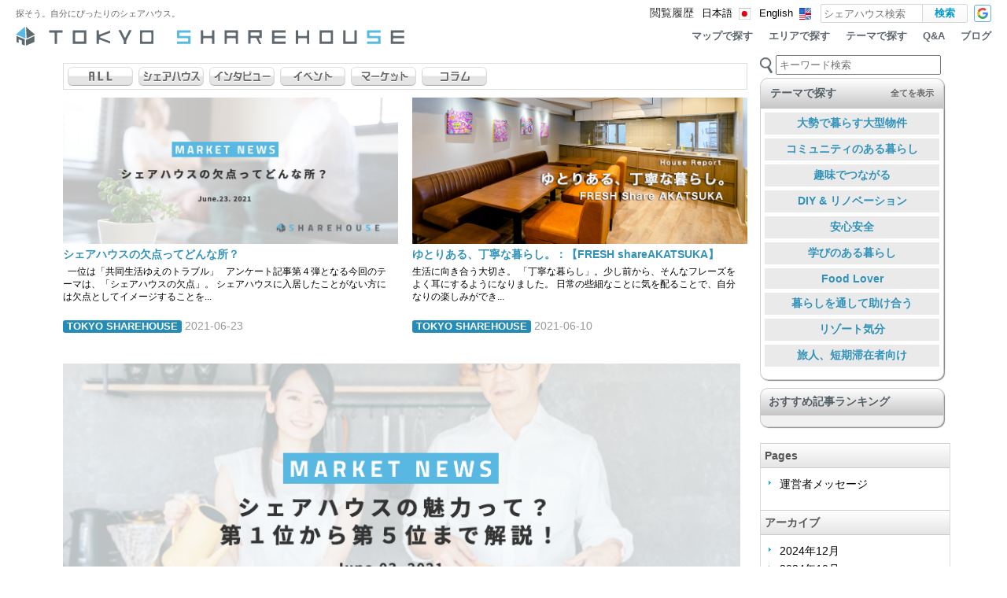

--- FILE ---
content_type: text/html; charset=UTF-8
request_url: https://blog.tokyosharehouse.com/?m=202106
body_size: 7800
content:
<!DOCTYPE html PUBLIC "-//W3C//DTD XHTML 1.0 Transitional//EN" "http://www.w3.org/TR/xhtml1/DTD/xhtml1-transitional.dtd">
<html xmlns="http://www.w3.org/1999/xhtml" lang="ja-JP">
<head profile="http://gmpg.org/xfn/11">
<meta http-equiv="Content-Type" content="text/html; charset=UTF-8" />

<!-- Google Tag Manager -->
<script>(function(w,d,s,l,i){w[l]=w[l]||[];w[l].push({'gtm.start':
new Date().getTime(),event:'gtm.js'});var f=d.getElementsByTagName(s)[0],
j=d.createElement(s),dl=l!='dataLayer'?'&l='+l:'';j.async=true;j.src=
'https://www.googletagmanager.com/gtm.js?id='+i+dl;f.parentNode.insertBefore(j,f);
})(window,document,'script','dataLayer','GTM-M6LS9V7');</script>
<!-- End Google Tag Manager -->

<title>June, 2021 | 東京シェアハウス</title>
<meta name="generator" content="WordPress 3.8.1" /> <!-- leave this for stats -->
<meta name="twitter:card" content="summary_large_image">
<meta name="twitter:site" content="@TOKYOSHARE">
<link rel="stylesheet" href="https://blog.tokyosharehouse.com/wp-content/themes/simple-la-bob-10/style.css?r=20220415034800" type="text/css" media="screen" />
<link rel="alternate" type="application/rss+xml" title="東京シェアハウス RSS Feed" href="https://blog.tokyosharehouse.com/?feed=rss2" />
<link rel="pingback" href="https://blog.tokyosharehouse.com/xmlrpc.php" />
<link href="https://tokyosharehouse.com/favicon.ico" type="image/x-icon" rel="icon" />
<link href="https://tokyosharehouse.com/favicon.ico" type="image/x-icon" rel="shortcut icon" />
<link rel="EditURI" type="application/rsd+xml" title="RSD" href="https://blog.tokyosharehouse.com/xmlrpc.php?rsd" />
<link rel="wlwmanifest" type="application/wlwmanifest+xml" href="https://blog.tokyosharehouse.com/wp-includes/wlwmanifest.xml" /> 
<meta name="generator" content="WordPress 3.8.1" />

<meta http-equiv="Content-Language" content="ja-JP" />
<style type="text/css" media="screen">
.qtrans_flag span { display:none }
.qtrans_flag { height:12px; width:18px; display:block }
.qtrans_flag_and_text { padding-left:20px }
.qtrans_flag_en { background:url(https://blog.tokyosharehouse.com/wp-content/plugins/qtranslate/flags/us.png) no-repeat }
.qtrans_flag_ja { background:url(https://blog.tokyosharehouse.com/wp-content/plugins/qtranslate/flags/jp.png) no-repeat }
</style>

<!-- BEGIN: WP-OGP by http://www.millerswebsite.co.uk Version: 1.0.5  -->
<meta property="og:title" content="東京シェアハウス" />
<meta property="og:type" content="article" />
<meta property="og:image" content="https://blog.tokyosharehouse.com/wp-content/uploads/2021/06/survey_4th_banner.jpg" />
<meta property="image_src" content="https://blog.tokyosharehouse.com/wp-content/uploads/2021/06/survey_4th_banner.jpg" />
<meta property="og:url" content="https://blog.tokyosharehouse.com" />
<meta property="og:site_name" content="東京シェアハウス" />
<meta property="fb:admins" content="100000837807582" />
<meta property="fb:app_id" content="266963129997656" />
<meta property="og:description" content="探そう。自分にぴったりのシェアハウス" />
<!-- END: WP-OGP by http://www.millerswebsite.co.uk Version: 1.0.5 -->

<!-- All in One SEO Pack 2.1.3 by Michael Torbert of Semper Fi Web Design[723,764] -->
<link rel="canonical" href="https://blog.tokyosharehouse.com/?m=202106" />
<!-- /all in one seo pack -->
<style type="text/css">.broken_link, a.broken_link {
	text-decoration: line-through;
}</style>





<link hreflang="ja" href="https://blog.tokyosharehouse.com/?m=202106&lang=ja" rel="alternate" />
<link hreflang="en" href="https://blog.tokyosharehouse.com/?m=202106&lang=en" rel="alternate" />


<!--link href="style.css" rel="stylesheet" type="text/css" /-->
<script type="text/javascript" src="https://blog.tokyosharehouse.com/wp-content/themes/simple-la-bob-10/js/script.js"></script>
<script type="text/javascript" src="https://blog.tokyosharehouse.com/wp-content/themes/simple-la-bob-10/js/jquery-1.3.2.min.js"></script>
<script type="text/javascript" src="https://blog.tokyosharehouse.com/wp-content/themes/simple-la-bob-10/js/jquery.biggerlink.js"></script>

</head>
<body>
<!-- Google Tag Manager (noscript) -->
<noscript><iframe src="https://www.googletagmanager.com/ns.html?id=GTM-M6LS9V7"
height="0" width="0" style="display:none;visibility:hidden"></iframe></noscript>
<!-- End Google Tag Manager (noscript) -->

<div id="wrap" >

		<div id="header">
			<div class="header-inner">
				<div class="header-table">
					<div class="col logo-message">
						探そう。自分にぴったりのシェアハウス。					</div>
					<div class="col item-history" data-history-count="0">
						<a href="/?lang=ja&p=60082"><div class="title">閲覧履歴</div><div class="count">0</div></a>
					</div>
					<div class="col localeFlags">
						<a href="/?m=202106&lang=ja" class="jpn">日本語</a>
						<a href="/?m=202106&lang=en" class="eng">English</a>
					</div>
					<div class="col searchArea">
						<form action="https://tokyosharehouse.com/jpn/search/" method="get">
							<span class="col input">
								<input type="text" name="q" value="" id="keywordValue" class="keywordField" placeholder="シェアハウス検索" />
							</span>
							<span class="col button"><input type="submit" name="normal" value="検索" class="searchButton" /></span>
							<span class="col space"></span>
							<span class="col google">
								<input type="hidden" name="cx" value="" />
								<input type="hidden" name="ie" value="UTF-8" />
								<button type="submit" class="googleSearchButton" name="google"><span class="icon"><span class="icon-inner"></span></span></button>
							</span>
						</form>
					</div>
				</div>

				<div class="logo-link-area clearfix">
					<div id="logo">
						<a href="https://tokyosharehouse.com/jpn/" class="logoLink"><div class="logo-image "></div></a>
					</div><!-- /#logo -->
					<div class="link map">
						<a href="https://tokyosharehouse.com/jpn/map/" class="logoLink">マップで探す</a>
					</div>
					<div class="link area">
						<a href="https://tokyosharehouse.com/jpn/area/" class="logoLink">エリアで探す</a>
					</div>
					<div class="link concept">
						<a href="https://tokyosharehouse.com/jpn/concept/" class="logoLink">テーマで探す</a>
					</div>
					<div class="link faq">
						<a href="https://tokyosharehouse.com/jpn/pages/faq/" class="logoLink">Q&A</a>
					</div>
					<div class="link blog">
						<a href="/?lang=ja" class="logoLink">ブログ</a>
					</div>
				</div>
			</div>
		</div><!-- /#header -->

	<div class="wrap-inner clearfix">
<!-- link href="style.css" rel="stylesheet" type="text/css" / -->

<link rel="stylesheet" href="https://blog.tokyosharehouse.com/wp-content/themes/simple-la-bob-10/menu.css" type="text/css" media="screen" />

<div class="blogWrapper clearfix">
	<div class="leftColumn">
		<div class="categoryArea">
			<table class="category-jpn">
				<tr>
					<td><a href="https://blog.tokyosharehouse.com/?lang=ja"><div class="category all"></div></a></td>
										<td><a href="https://blog.tokyosharehouse.com/?cat=3"><div class="category sharehouse"></div></a></td>
										<td><a href="https://blog.tokyosharehouse.com/?cat=23"><div class="category interview"></div></a></td>
										<td><a href="https://blog.tokyosharehouse.com/?cat=5"><div class="category event"></div></a></td>
										<td><a href="https://blog.tokyosharehouse.com/?cat=50"><div class="category market"></div></a></td>
										<td><a href="https://blog.tokyosharehouse.com/?cat=49"><div class="category column"></div></a></td>
									</tr>
			</table>
		</div>

										<table class="topList">
				<tr>
								<td>
						<div class="post">
							<div class="postContent">
								<div class="postImage"><a href="https://blog.tokyosharehouse.com/?p=63530" class="common-fade-area"><div class="fade-inner"></div><img src="https://d7r2f1uovvuak.cloudfront.net/blog/wp-content/uploads/2021/06/survey_4th_banner.jpg" alt="" /></a></div>
								<div class="postTitle"><a href="https://blog.tokyosharehouse.com/?p=63530">シェアハウスの欠点ってどんな所？</a></div>
								<div class="postExplain">
									
 
一位は「共同生活ゆえのトラブル」
 
アンケート記事第４弾となる今回のテーマは、「シェアハウスの欠点」。
シェアハウスに入居したことがない方には欠点としてイメージすることを...								</div>
							</div>
							<div class="categoryDate">
								<span class="category"><a href="https://blog.tokyosharehouse.com/?cat=15">TOKYO SHAREHOUSE</a></span>
								<span class="date">2021-06-23</span>
							</div>
						</div>
					</td>
																	<td>
						<div class="post">
							<div class="postContent">
								<div class="postImage"><a href="https://blog.tokyosharehouse.com/?p=65228" class="common-fade-area"><div class="fade-inner"></div><img src="https://d7r2f1uovvuak.cloudfront.net/blog/wp-content/uploads/2021/05/0520-akatsuka-HouseReport_Template2-5.jpg" alt="" /></a></div>
								<div class="postTitle"><a href="https://blog.tokyosharehouse.com/?p=65228">ゆとりある、丁寧な暮らし。：【FRESH shareAKATSUKA】</a></div>
								<div class="postExplain">
									




生活に向き合う大切さ。




「丁寧な暮らし」。少し前から、そんなフレーズをよく耳にするようになりました。
日常の些細なことに気を配ることで、自分なりの楽しみができ...								</div>
							</div>
							<div class="categoryDate">
								<span class="category"><a href="https://blog.tokyosharehouse.com/?cat=15">TOKYO SHAREHOUSE</a></span>
								<span class="date">2021-06-10</span>
							</div>
						</div>
					</td>
												</tr>
			</table>

						<table class="bottomList">
									<tr>
							<td>
						<div class="post">
							<div class="postContent">
								<div class="postImage"><a href="https://blog.tokyosharehouse.com/?p=63514" class="common-fade-area"><div class="fade-inner"></div><img src="https://d7r2f1uovvuak.cloudfront.net/blog/wp-content/uploads/2021/05/Templatefile_QuestionnaireArticle-2.png" alt="" /></a></div>
								<div class="postTitle"><a href="https://blog.tokyosharehouse.com/?p=63514">シェアハウスの魅力って？第１位から第５位まで解説！</a></div>
								<div class="postExplain">
									
 
シェアハウスの魅力、第一位は「生活費を節約できる」。
 
アンケート結果第3弾となる今回のテー...								</div>
							</div>
							<div class="categoryDate">
								<span class="category"><a href="https://blog.tokyosharehouse.com/?cat=15">TOKYO SHAREHOUSE</a></span>
								<span class="date">2021-06-3</span>
							</div>
						</div>
					</td>
																</table>

			<div class="archive-link clearfix">
								<a href="/?lang=ja&m=202106&page=1">過去のレビュー記事一覧へ</a>
							</div>

					</div><!-- /leftColumn -->
		<div class="rightColumn">
		<div class="search">
			<form method="get" id="keywordform" action="https://blog.tokyosharehouse.com/">
				<input type="image" src="https://blog.tokyosharehouse.com/wp-content/themes/simple-la-bob-10/images/menu/common/icon_loupe.png" />
				<input type="text" value="" name="s" id="ss" size="20" class="txtField" placeholder="キーワード検索" />
				<input type="hidden" value="" name="lang" />
			</form>
		</div>
		<div class="concept">
			<div class="sideAreaTop">
				<table class="sideAreaTopInner">
					<tr>
						<td class="sideAreaTitle">テーマで探す</td>
						<td class="sideAreaShowAll">
							<a href="javascript:void(0);" id="sideConceptShowAll">全てを表示</a>
						</td>
					</tr>
				</table>
			</div>
			<div class="sideAreaContent">
				<ul class="conceptListArea">
															<li><a href="https://blog.tokyosharehouse.com/?tag=%e5%a4%a7%e5%8b%a2%e3%81%a7%e6%9a%ae%e3%82%89%e3%81%99%e5%a4%a7%e5%9e%8b%e7%89%a9%e4%bb%b6">大勢で暮らす大型物件</a></li>
															<li><a href="https://blog.tokyosharehouse.com/?tag=%e3%82%b3%e3%83%9f%e3%83%a5%e3%83%8b%e3%83%86%e3%82%a3%e3%81%ae%e3%81%82%e3%82%8b%e6%9a%ae%e3%82%89%e3%81%97">コミュニティのある暮らし</a></li>
															<li><a href="https://blog.tokyosharehouse.com/?tag=%e8%b6%a3%e5%91%b3%e3%81%a7%e3%81%a4%e3%81%aa%e3%81%8c%e3%82%8b">趣味でつながる</a></li>
															<li><a href="https://blog.tokyosharehouse.com/?tag=diy-%e3%83%aa%e3%83%8e%e3%83%99%e3%83%bc%e3%82%b7%e3%83%a7%e3%83%b3">DIY &amp; リノベーション</a></li>
															<li><a href="https://blog.tokyosharehouse.com/?tag=%e5%ae%89%e5%bf%83%e5%ae%89%e5%85%a8">安心安全</a></li>
															<li><a href="https://blog.tokyosharehouse.com/?tag=%e5%ad%a6%e3%81%b3%e3%81%ae%e3%81%82%e3%82%8b%e6%9a%ae%e3%82%89%e3%81%97">学びのある暮らし</a></li>
															<li><a href="https://blog.tokyosharehouse.com/?tag=foodlover">Food Lover</a></li>
															<li><a href="https://blog.tokyosharehouse.com/?tag=%e6%9a%ae%e3%82%89%e3%81%97%e3%82%92%e9%80%9a%e3%81%97%e3%81%a6%e5%8a%a9%e3%81%91%e5%90%88%e3%81%86">暮らしを通して助け合う</a></li>
															<li><a href="https://blog.tokyosharehouse.com/?tag=%e3%83%aa%e3%82%be%e3%83%bc%e3%83%88%e6%b0%97%e5%88%86">リゾート気分</a></li>
															<li><a href="https://blog.tokyosharehouse.com/?tag=%e6%97%85%e4%ba%ba%e3%80%81%e7%9f%ad%e6%9c%9f%e6%bb%9e%e5%9c%a8%e8%80%85%e5%90%91%e3%81%91">旅人、短期滞在者向け</a></li>
															<li><a href="https://blog.tokyosharehouse.com/?tag=%e3%82%af%e3%83%aa%e3%82%a8%e3%83%bc%e3%82%bf%e3%83%bc%e3%81%8c%e9%9b%86%e3%81%86%e5%a0%b4%e6%89%80">クリエーターが集う場所</a></li>
															<li><a href="https://blog.tokyosharehouse.com/?tag=%e3%83%af%e3%83%b3%e3%83%a9%e3%83%b3%e3%82%af%e4%b8%8a%e3%81%ae%e8%b1%aa%e8%8f%af%e3%81%aa%e6%96%bd%e8%a8%ad">ワンランク上の豪華な施設</a></li>
															<li><a href="https://blog.tokyosharehouse.com/?tag=%e5%9b%bd%e9%9a%9b%e5%9b%bd%e6%b5%81%e3%82%82%e3%81%a7%e3%81%8d%e3%82%8b">国際国流もできる</a></li>
															<li><a href="https://blog.tokyosharehouse.com/?tag=%e3%83%97%e3%83%a9%e3%82%a4%e3%83%90%e3%82%b7%e3%83%bc%e5%85%85%e5%ae%9f">プライバシー充実</a></li>
															<li><a href="https://blog.tokyosharehouse.com/?tag=%e3%83%9a%e3%83%83%e3%83%88%e3%81%a8%e6%9a%ae%e3%82%89%e3%81%99">ペットと暮らす</a></li>
															<li><a href="https://blog.tokyosharehouse.com/?tag=%e3%81%9d%e3%81%ae%e4%bb%96%e3%83%a6%e3%83%8b%e3%83%bc%e3%82%af%e7%89%a9%e4%bb%b6">その他ユニーク物件</a></li>
															<li><a href="https://blog.tokyosharehouse.com/?tag=soho%e3%81%82%e3%82%8a%e3%80%81%e4%bb%95%e4%ba%8b%e3%81%a8%e3%81%a4%e3%81%aa%e3%81%8c%e3%82%8b">SOHOあり、仕事とつながる</a></li>
															<li><a href="https://blog.tokyosharehouse.com/?tag=%e9%9f%b3%e6%a5%bd%e5%a5%bd%e3%81%8d%e3%81%ab%e5%ac%89%e3%81%97%e3%81%84">音楽好きに嬉しい</a></li>
									</ul>
			</div>
			<div class="sideAreaBottom"></div>
		</div><!-- /class:concept -->

		<div class="rank">
			<div class="sideAreaTop">おすすめ記事ランキング</div>
			<div class="sideAreaContent">
				<div class="rankContent">
									</div>
			</div>
			<div class="sideAreaBottom"></div>
		</div><!-- /class:rank -->
				<div class="sideAreaArchive">
			<ul>
				<li class="pagenav"><h2>Pages</h2><ul><li class="page_item page-item-2"><a href="https://blog.tokyosharehouse.com/?page_id=2" title="運営者メッセージ">運営者メッセージ</a></li>
</ul></li>
				<li><h2>アーカイブ</h2>
					<ul>
						<li><a href='https://blog.tokyosharehouse.com/?m=202412'>2024年12月</a></li>
	<li><a href='https://blog.tokyosharehouse.com/?m=202410'>2024年10月</a></li>
	<li><a href='https://blog.tokyosharehouse.com/?m=202409'>2024年9月</a></li>
	<li><a href='https://blog.tokyosharehouse.com/?m=202404'>2024年4月</a></li>
	<li><a href='https://blog.tokyosharehouse.com/?m=202402'>2024年2月</a></li>
	<li><a href='https://blog.tokyosharehouse.com/?m=202401'>2024年1月</a></li>
	<li><a href='https://blog.tokyosharehouse.com/?m=202312'>2023年12月</a></li>
	<li><a href='https://blog.tokyosharehouse.com/?m=202311'>2023年11月</a></li>
	<li><a href='https://blog.tokyosharehouse.com/?m=202310'>2023年10月</a></li>
	<li><a href='https://blog.tokyosharehouse.com/?m=202307'>2023年7月</a></li>
	<li><a href='https://blog.tokyosharehouse.com/?m=202306'>2023年6月</a></li>
	<li><a href='https://blog.tokyosharehouse.com/?m=202305'>2023年5月</a></li>
	<li><a href='https://blog.tokyosharehouse.com/?m=202304'>2023年4月</a></li>
	<li><a href='https://blog.tokyosharehouse.com/?m=202303'>2023年3月</a></li>
	<li><a href='https://blog.tokyosharehouse.com/?m=202302'>2023年2月</a></li>
	<li><a href='https://blog.tokyosharehouse.com/?m=202301'>2023年1月</a></li>
	<li><a href='https://blog.tokyosharehouse.com/?m=202212'>2022年12月</a></li>
	<li><a href='https://blog.tokyosharehouse.com/?m=202211'>2022年11月</a></li>
	<li><a href='https://blog.tokyosharehouse.com/?m=202208'>2022年8月</a></li>
	<li><a href='https://blog.tokyosharehouse.com/?m=202206'>2022年6月</a></li>
	<li><a href='https://blog.tokyosharehouse.com/?m=202205'>2022年5月</a></li>
	<li><a href='https://blog.tokyosharehouse.com/?m=202204'>2022年4月</a></li>
	<li><a href='https://blog.tokyosharehouse.com/?m=202203'>2022年3月</a></li>
	<li><a href='https://blog.tokyosharehouse.com/?m=202202'>2022年2月</a></li>
	<li><a href='https://blog.tokyosharehouse.com/?m=202201'>2022年1月</a></li>
	<li><a href='https://blog.tokyosharehouse.com/?m=202112'>2021年12月</a></li>
	<li><a href='https://blog.tokyosharehouse.com/?m=202111'>2021年11月</a></li>
	<li><a href='https://blog.tokyosharehouse.com/?m=202110'>2021年10月</a></li>
	<li><a href='https://blog.tokyosharehouse.com/?m=202107'>2021年7月</a></li>
	<li><a href='https://blog.tokyosharehouse.com/?m=202106'>2021年6月</a></li>
	<li><a href='https://blog.tokyosharehouse.com/?m=202105'>2021年5月</a></li>
	<li><a href='https://blog.tokyosharehouse.com/?m=202104'>2021年4月</a></li>
	<li><a href='https://blog.tokyosharehouse.com/?m=202103'>2021年3月</a></li>
	<li><a href='https://blog.tokyosharehouse.com/?m=202102'>2021年2月</a></li>
	<li><a href='https://blog.tokyosharehouse.com/?m=202101'>2021年1月</a></li>
	<li><a href='https://blog.tokyosharehouse.com/?m=202012'>2020年12月</a></li>
	<li><a href='https://blog.tokyosharehouse.com/?m=202011'>2020年11月</a></li>
	<li><a href='https://blog.tokyosharehouse.com/?m=202010'>2020年10月</a></li>
	<li><a href='https://blog.tokyosharehouse.com/?m=202009'>2020年9月</a></li>
	<li><a href='https://blog.tokyosharehouse.com/?m=202008'>2020年8月</a></li>
	<li><a href='https://blog.tokyosharehouse.com/?m=202007'>2020年7月</a></li>
	<li><a href='https://blog.tokyosharehouse.com/?m=202006'>2020年6月</a></li>
	<li><a href='https://blog.tokyosharehouse.com/?m=202005'>2020年5月</a></li>
	<li><a href='https://blog.tokyosharehouse.com/?m=202004'>2020年4月</a></li>
	<li><a href='https://blog.tokyosharehouse.com/?m=202003'>2020年3月</a></li>
	<li><a href='https://blog.tokyosharehouse.com/?m=202002'>2020年2月</a></li>
	<li><a href='https://blog.tokyosharehouse.com/?m=202001'>2020年1月</a></li>
	<li><a href='https://blog.tokyosharehouse.com/?m=201912'>2019年12月</a></li>
	<li><a href='https://blog.tokyosharehouse.com/?m=201911'>2019年11月</a></li>
	<li><a href='https://blog.tokyosharehouse.com/?m=201910'>2019年10月</a></li>
	<li><a href='https://blog.tokyosharehouse.com/?m=201909'>2019年9月</a></li>
	<li><a href='https://blog.tokyosharehouse.com/?m=201908'>2019年8月</a></li>
	<li><a href='https://blog.tokyosharehouse.com/?m=201907'>2019年7月</a></li>
	<li><a href='https://blog.tokyosharehouse.com/?m=201906'>2019年6月</a></li>
	<li><a href='https://blog.tokyosharehouse.com/?m=201905'>2019年5月</a></li>
	<li><a href='https://blog.tokyosharehouse.com/?m=201903'>2019年3月</a></li>
	<li><a href='https://blog.tokyosharehouse.com/?m=201902'>2019年2月</a></li>
	<li><a href='https://blog.tokyosharehouse.com/?m=201901'>2019年1月</a></li>
	<li><a href='https://blog.tokyosharehouse.com/?m=201812'>2018年12月</a></li>
	<li><a href='https://blog.tokyosharehouse.com/?m=201811'>2018年11月</a></li>
	<li><a href='https://blog.tokyosharehouse.com/?m=201810'>2018年10月</a></li>
	<li><a href='https://blog.tokyosharehouse.com/?m=201809'>2018年9月</a></li>
	<li><a href='https://blog.tokyosharehouse.com/?m=201808'>2018年8月</a></li>
	<li><a href='https://blog.tokyosharehouse.com/?m=201807'>2018年7月</a></li>
	<li><a href='https://blog.tokyosharehouse.com/?m=201806'>2018年6月</a></li>
	<li><a href='https://blog.tokyosharehouse.com/?m=201804'>2018年4月</a></li>
	<li><a href='https://blog.tokyosharehouse.com/?m=201803'>2018年3月</a></li>
	<li><a href='https://blog.tokyosharehouse.com/?m=201802'>2018年2月</a></li>
	<li><a href='https://blog.tokyosharehouse.com/?m=201801'>2018年1月</a></li>
	<li><a href='https://blog.tokyosharehouse.com/?m=201712'>2017年12月</a></li>
	<li><a href='https://blog.tokyosharehouse.com/?m=201711'>2017年11月</a></li>
	<li><a href='https://blog.tokyosharehouse.com/?m=201710'>2017年10月</a></li>
	<li><a href='https://blog.tokyosharehouse.com/?m=201709'>2017年9月</a></li>
	<li><a href='https://blog.tokyosharehouse.com/?m=201708'>2017年8月</a></li>
	<li><a href='https://blog.tokyosharehouse.com/?m=201707'>2017年7月</a></li>
	<li><a href='https://blog.tokyosharehouse.com/?m=201706'>2017年6月</a></li>
	<li><a href='https://blog.tokyosharehouse.com/?m=201705'>2017年5月</a></li>
	<li><a href='https://blog.tokyosharehouse.com/?m=201704'>2017年4月</a></li>
	<li><a href='https://blog.tokyosharehouse.com/?m=201703'>2017年3月</a></li>
	<li><a href='https://blog.tokyosharehouse.com/?m=201702'>2017年2月</a></li>
	<li><a href='https://blog.tokyosharehouse.com/?m=201701'>2017年1月</a></li>
	<li><a href='https://blog.tokyosharehouse.com/?m=201612'>2016年12月</a></li>
	<li><a href='https://blog.tokyosharehouse.com/?m=201611'>2016年11月</a></li>
	<li><a href='https://blog.tokyosharehouse.com/?m=201610'>2016年10月</a></li>
	<li><a href='https://blog.tokyosharehouse.com/?m=201609'>2016年9月</a></li>
	<li><a href='https://blog.tokyosharehouse.com/?m=201608'>2016年8月</a></li>
	<li><a href='https://blog.tokyosharehouse.com/?m=201607'>2016年7月</a></li>
	<li><a href='https://blog.tokyosharehouse.com/?m=201606'>2016年6月</a></li>
	<li><a href='https://blog.tokyosharehouse.com/?m=201605'>2016年5月</a></li>
	<li><a href='https://blog.tokyosharehouse.com/?m=201604'>2016年4月</a></li>
	<li><a href='https://blog.tokyosharehouse.com/?m=201603'>2016年3月</a></li>
	<li><a href='https://blog.tokyosharehouse.com/?m=201602'>2016年2月</a></li>
	<li><a href='https://blog.tokyosharehouse.com/?m=201601'>2016年1月</a></li>
	<li><a href='https://blog.tokyosharehouse.com/?m=201512'>2015年12月</a></li>
	<li><a href='https://blog.tokyosharehouse.com/?m=201511'>2015年11月</a></li>
	<li><a href='https://blog.tokyosharehouse.com/?m=201510'>2015年10月</a></li>
	<li><a href='https://blog.tokyosharehouse.com/?m=201509'>2015年9月</a></li>
	<li><a href='https://blog.tokyosharehouse.com/?m=201508'>2015年8月</a></li>
	<li><a href='https://blog.tokyosharehouse.com/?m=201507'>2015年7月</a></li>
	<li><a href='https://blog.tokyosharehouse.com/?m=201506'>2015年6月</a></li>
	<li><a href='https://blog.tokyosharehouse.com/?m=201505'>2015年5月</a></li>
	<li><a href='https://blog.tokyosharehouse.com/?m=201504'>2015年4月</a></li>
	<li><a href='https://blog.tokyosharehouse.com/?m=201503'>2015年3月</a></li>
	<li><a href='https://blog.tokyosharehouse.com/?m=201502'>2015年2月</a></li>
	<li><a href='https://blog.tokyosharehouse.com/?m=201501'>2015年1月</a></li>
	<li><a href='https://blog.tokyosharehouse.com/?m=201412'>2014年12月</a></li>
	<li><a href='https://blog.tokyosharehouse.com/?m=201411'>2014年11月</a></li>
	<li><a href='https://blog.tokyosharehouse.com/?m=201410'>2014年10月</a></li>
	<li><a href='https://blog.tokyosharehouse.com/?m=201409'>2014年9月</a></li>
	<li><a href='https://blog.tokyosharehouse.com/?m=201408'>2014年8月</a></li>
	<li><a href='https://blog.tokyosharehouse.com/?m=201407'>2014年7月</a></li>
	<li><a href='https://blog.tokyosharehouse.com/?m=201406'>2014年6月</a></li>
	<li><a href='https://blog.tokyosharehouse.com/?m=201405'>2014年5月</a></li>
	<li><a href='https://blog.tokyosharehouse.com/?m=201404'>2014年4月</a></li>
	<li><a href='https://blog.tokyosharehouse.com/?m=201403'>2014年3月</a></li>
	<li><a href='https://blog.tokyosharehouse.com/?m=201402'>2014年2月</a></li>
	<li><a href='https://blog.tokyosharehouse.com/?m=201401'>2014年1月</a></li>
	<li><a href='https://blog.tokyosharehouse.com/?m=201312'>2013年12月</a></li>
	<li><a href='https://blog.tokyosharehouse.com/?m=201311'>2013年11月</a></li>
	<li><a href='https://blog.tokyosharehouse.com/?m=201310'>2013年10月</a></li>
	<li><a href='https://blog.tokyosharehouse.com/?m=201309'>2013年9月</a></li>
	<li><a href='https://blog.tokyosharehouse.com/?m=201308'>2013年8月</a></li>
	<li><a href='https://blog.tokyosharehouse.com/?m=201307'>2013年7月</a></li>
	<li><a href='https://blog.tokyosharehouse.com/?m=201306'>2013年6月</a></li>
	<li><a href='https://blog.tokyosharehouse.com/?m=201305'>2013年5月</a></li>
	<li><a href='https://blog.tokyosharehouse.com/?m=201304'>2013年4月</a></li>
	<li><a href='https://blog.tokyosharehouse.com/?m=201303'>2013年3月</a></li>
	<li><a href='https://blog.tokyosharehouse.com/?m=201302'>2013年2月</a></li>
	<li><a href='https://blog.tokyosharehouse.com/?m=201301'>2013年1月</a></li>
	<li><a href='https://blog.tokyosharehouse.com/?m=201212'>2012年12月</a></li>
	<li><a href='https://blog.tokyosharehouse.com/?m=201211'>2012年11月</a></li>
	<li><a href='https://blog.tokyosharehouse.com/?m=201210'>2012年10月</a></li>
	<li><a href='https://blog.tokyosharehouse.com/?m=201209'>2012年9月</a></li>
	<li><a href='https://blog.tokyosharehouse.com/?m=201208'>2012年8月</a></li>
	<li><a href='https://blog.tokyosharehouse.com/?m=201207'>2012年7月</a></li>
	<li><a href='https://blog.tokyosharehouse.com/?m=201206'>2012年6月</a></li>
	<li><a href='https://blog.tokyosharehouse.com/?m=201205'>2012年5月</a></li>
	<li><a href='https://blog.tokyosharehouse.com/?m=201204'>2012年4月</a></li>
	<li><a href='https://blog.tokyosharehouse.com/?m=201203'>2012年3月</a></li>
	<li><a href='https://blog.tokyosharehouse.com/?m=201202'>2012年2月</a></li>
	<li><a href='https://blog.tokyosharehouse.com/?m=201201'>2012年1月</a></li>
	<li><a href='https://blog.tokyosharehouse.com/?m=201112'>2011年12月</a></li>
	<li><a href='https://blog.tokyosharehouse.com/?m=201111'>2011年11月</a></li>
	<li><a href='https://blog.tokyosharehouse.com/?m=201110'>2011年10月</a></li>
	<li><a href='https://blog.tokyosharehouse.com/?m=201109'>2011年9月</a></li>
	<li><a href='https://blog.tokyosharehouse.com/?m=201108'>2011年8月</a></li>
	<li><a href='https://blog.tokyosharehouse.com/?m=201107'>2011年7月</a></li>
	<li><a href='https://blog.tokyosharehouse.com/?m=201106'>2011年6月</a></li>
					</ul>
				</li>

				<li class="categories"><h2>カテゴリー</h2><ul>	<li class="cat-item cat-item-14"><a href="https://blog.tokyosharehouse.com/?cat=14" title="About us に含まれる投稿をすべて表示">About us</a> (34)
</li>
	<li class="cat-item cat-item-15"><a href="https://blog.tokyosharehouse.com/?cat=15" title="TOKYO SHAREHOUSE に含まれる投稿をすべて表示">TOKYO SHAREHOUSE</a> (265)
<ul class='children'>
	<li class="cat-item cat-item-21"><a href="https://blog.tokyosharehouse.com/?cat=21" title="まずはシェアハウスを徹底紹介！">知識編</a> (6)
</li>
</ul>
</li>
	<li class="cat-item cat-item-5"><a href="https://blog.tokyosharehouse.com/?cat=5" title="イベント・パーティーレビュー に含まれる投稿をすべて表示">イベント・パーティーレビュー</a> (34)
</li>
	<li class="cat-item cat-item-23"><a href="https://blog.tokyosharehouse.com/?cat=23" title="インタビュー に含まれる投稿をすべて表示">インタビュー</a> (28)
</li>
	<li class="cat-item cat-item-49"><a href="https://blog.tokyosharehouse.com/?cat=49" title="コラム に含まれる投稿をすべて表示">コラム</a> (38)
</li>
	<li class="cat-item cat-item-17"><a href="https://blog.tokyosharehouse.com/?cat=17" title="シェアハウスについて に含まれる投稿をすべて表示">シェアハウスについて</a> (24)
</li>
	<li class="cat-item cat-item-3"><a href="https://blog.tokyosharehouse.com/?cat=3" title="シェアハウス・レポート に含まれる投稿をすべて表示">シェアハウス・レポート</a> (371)
<ul class='children'>
	<li class="cat-item cat-item-66"><a href="https://blog.tokyosharehouse.com/?cat=66" title="全国 に含まれる投稿をすべて表示">全国</a> (57)
	<ul class='children'>
	<li class="cat-item cat-item-73"><a href="https://blog.tokyosharehouse.com/?cat=73" title="中国 に含まれる投稿をすべて表示">中国</a> (1)
</li>
	<li class="cat-item cat-item-75"><a href="https://blog.tokyosharehouse.com/?cat=75" title="九州 に含まれる投稿をすべて表示">九州</a> (10)
</li>
	<li class="cat-item cat-item-67"><a href="https://blog.tokyosharehouse.com/?cat=67" title="北海道 に含まれる投稿をすべて表示">北海道</a> (1)
</li>
	<li class="cat-item cat-item-74"><a href="https://blog.tokyosharehouse.com/?cat=74" title="四国 に含まれる投稿をすべて表示">四国</a> (1)
</li>
	<li class="cat-item cat-item-68"><a href="https://blog.tokyosharehouse.com/?cat=68" title="東北 に含まれる投稿をすべて表示">東北</a> (1)
</li>
	<li class="cat-item cat-item-71"><a href="https://blog.tokyosharehouse.com/?cat=71" title="東海 に含まれる投稿をすべて表示">東海</a> (1)
</li>
	<li class="cat-item cat-item-76"><a href="https://blog.tokyosharehouse.com/?cat=76" title="沖縄 に含まれる投稿をすべて表示">沖縄</a> (1)
</li>
	<li class="cat-item cat-item-72"><a href="https://blog.tokyosharehouse.com/?cat=72" title="関西 に含まれる投稿をすべて表示">関西</a> (18)
</li>
	</ul>
</li>
	<li class="cat-item cat-item-77"><a href="https://blog.tokyosharehouse.com/?cat=77" title="関東 に含まれる投稿をすべて表示">関東</a> (318)
	<ul class='children'>
	<li class="cat-item cat-item-26"><a href="https://blog.tokyosharehouse.com/?cat=26" title="Share house located at Setagaya-ku area">世田谷区</a> (23)
</li>
	<li class="cat-item cat-item-41"><a href="https://blog.tokyosharehouse.com/?cat=41" title="中央区 に含まれる投稿をすべて表示">中央区</a> (3)
</li>
	<li class="cat-item cat-item-82"><a href="https://blog.tokyosharehouse.com/?cat=82" title="中野区 に含まれる投稿をすべて表示">中野区</a> (8)
</li>
	<li class="cat-item cat-item-36"><a href="https://blog.tokyosharehouse.com/?cat=36" title="北区 に含まれる投稿をすべて表示">北区</a> (10)
</li>
	<li class="cat-item cat-item-39"><a href="https://blog.tokyosharehouse.com/?cat=39" title="台東区 に含まれる投稿をすべて表示">台東区</a> (6)
</li>
	<li class="cat-item cat-item-27"><a href="https://blog.tokyosharehouse.com/?cat=27" title="品川区 に含まれる投稿をすべて表示">品川区</a> (6)
</li>
	<li class="cat-item cat-item-32"><a href="https://blog.tokyosharehouse.com/?cat=32" title="埼玉県 に含まれる投稿をすべて表示">埼玉県</a> (6)
</li>
	<li class="cat-item cat-item-81"><a href="https://blog.tokyosharehouse.com/?cat=81" title="墨田区 に含まれる投稿をすべて表示">墨田区</a> (6)
</li>
	<li class="cat-item cat-item-31"><a href="https://blog.tokyosharehouse.com/?cat=31" title="大田区 に含まれる投稿をすべて表示">大田区</a> (17)
</li>
	<li class="cat-item cat-item-91"><a href="https://blog.tokyosharehouse.com/?cat=91" title="御茶ノ水、水道橋、飯田橋 に含まれる投稿をすべて表示">御茶ノ水、水道橋、飯田橋</a> (3)
</li>
	<li class="cat-item cat-item-79"><a href="https://blog.tokyosharehouse.com/?cat=79" title="文京区 に含まれる投稿をすべて表示">文京区</a> (1)
</li>
	<li class="cat-item cat-item-25"><a href="https://blog.tokyosharehouse.com/?cat=25" title="Share house at Shinjyuku-area">新宿区</a> (11)
</li>
	<li class="cat-item cat-item-30"><a href="https://blog.tokyosharehouse.com/?cat=30" title="Share house located at Setagaya-ku area">杉並区</a> (18)
</li>
	<li class="cat-item cat-item-38"><a href="https://blog.tokyosharehouse.com/?cat=38" title="東京東部・千葉県 に含まれる投稿をすべて表示">東京東部・千葉県</a> (17)
</li>
	<li class="cat-item cat-item-33"><a href="https://blog.tokyosharehouse.com/?cat=33" title="東京西部 に含まれる投稿をすべて表示">東京西部</a> (21)
</li>
	<li class="cat-item cat-item-34"><a href="https://blog.tokyosharehouse.com/?cat=34" title="板橋区 に含まれる投稿をすべて表示">板橋区</a> (11)
</li>
	<li class="cat-item cat-item-37"><a href="https://blog.tokyosharehouse.com/?cat=37" title="江戸川区 に含まれる投稿をすべて表示">江戸川区</a> (5)
</li>
	<li class="cat-item cat-item-89"><a href="https://blog.tokyosharehouse.com/?cat=89" title="江東区 に含まれる投稿をすべて表示">江東区</a> (8)
</li>
	<li class="cat-item cat-item-42"><a href="https://blog.tokyosharehouse.com/?cat=42" title="渋谷区 に含まれる投稿をすべて表示">渋谷区</a> (4)
</li>
	<li class="cat-item cat-item-19"><a href="https://blog.tokyosharehouse.com/?cat=19" title="Share house located at Minata-ku area">港区</a> (7)
</li>
	<li class="cat-item cat-item-78"><a href="https://blog.tokyosharehouse.com/?cat=78" title="目黒区 に含まれる投稿をすべて表示">目黒区</a> (7)
</li>
	<li class="cat-item cat-item-11"><a href="https://blog.tokyosharehouse.com/?cat=11" title="神奈川 に含まれる投稿をすべて表示">神奈川</a> (62)
		<ul class='children'>
	<li class="cat-item cat-item-118"><a href="https://blog.tokyosharehouse.com/?cat=118" title="神奈川 - 東部（横浜・川崎）エリア">神奈川 &#8211; 東部（横浜・川崎）</a> (19)
</li>
	<li class="cat-item cat-item-117"><a href="https://blog.tokyosharehouse.com/?cat=117" title="神奈川の西部エリア">神奈川 &#8211; 西部</a> (2)
</li>
		</ul>
</li>
	<li class="cat-item cat-item-35"><a href="https://blog.tokyosharehouse.com/?cat=35" title="練馬区 に含まれる投稿をすべて表示">練馬区</a> (8)
</li>
	<li class="cat-item cat-item-29"><a href="https://blog.tokyosharehouse.com/?cat=29" title="荒川区 に含まれる投稿をすべて表示">荒川区</a> (5)
</li>
	<li class="cat-item cat-item-90"><a href="https://blog.tokyosharehouse.com/?cat=90" title="葛飾区 に含まれる投稿をすべて表示">葛飾区</a> (3)
</li>
	<li class="cat-item cat-item-28"><a href="https://blog.tokyosharehouse.com/?cat=28" title="豊島区 に含まれる投稿をすべて表示">豊島区</a> (22)
</li>
	<li class="cat-item cat-item-83"><a href="https://blog.tokyosharehouse.com/?cat=83" title="足立区 に含まれる投稿をすべて表示">足立区</a> (8)
</li>
	</ul>
</li>
</ul>
</li>
	<li class="cat-item cat-item-50"><a href="https://blog.tokyosharehouse.com/?cat=50" title="マーケット に含まれる投稿をすべて表示">マーケット</a> (42)
</li>
	<li class="cat-item cat-item-6"><a href="https://blog.tokyosharehouse.com/?cat=6" title="ユニーク物件 に含まれる投稿をすべて表示">ユニーク物件</a> (67)
</li>
	<li class="cat-item cat-item-10"><a href="https://blog.tokyosharehouse.com/?cat=10" title="Share House for woman only, exclusively for women">女性専用物件</a> (54)
</li>
	<li class="cat-item cat-item-94"><a href="https://blog.tokyosharehouse.com/?cat=94" title="海外 に含まれる投稿をすべて表示">海外</a> (46)
<ul class='children'>
	<li class="cat-item cat-item-100"><a href="https://blog.tokyosharehouse.com/?cat=100" title="アジア に含まれる投稿をすべて表示">アジア</a> (1)
</li>
	<li class="cat-item cat-item-97"><a href="https://blog.tokyosharehouse.com/?cat=97" title="アメリカ に含まれる投稿をすべて表示">アメリカ</a> (3)
</li>
	<li class="cat-item cat-item-95"><a href="https://blog.tokyosharehouse.com/?cat=95" title="オーストラリア に含まれる投稿をすべて表示">オーストラリア</a> (31)
</li>
	<li class="cat-item cat-item-96"><a href="https://blog.tokyosharehouse.com/?cat=96" title="カナダ に含まれる投稿をすべて表示">カナダ</a> (2)
</li>
	<li class="cat-item cat-item-98"><a href="https://blog.tokyosharehouse.com/?cat=98" title="フィリピン に含まれる投稿をすべて表示">フィリピン</a> (5)
</li>
</ul>
</li>
	<li class="cat-item cat-item-102"><a href="https://blog.tokyosharehouse.com/?cat=102" title="留学情報 に含まれる投稿をすべて表示">留学情報</a> (34)
</li>
</ul></li>			</ul>
		</div><!-- /class:sideAreaArchive -->
			</div><!-- /class:rightColumn -->

<script type="text/javascript">
$(function() {
	var is_concept_show_all = false;
	var src_concept_height = 0;

	$('#sideConceptShowAll').click(function() {
		if (is_concept_show_all) {
			$('ul.conceptListArea').height(src_concept_height);
		}
		else {
			src_concept_height = $('ul.conceptListArea').height();
			$('ul.conceptListArea').height($('ul.conceptListArea')[0].scrollHeight);
		}

		is_concept_show_all = !is_concept_show_all;
	});
});
</script>
</div>

	</div><!-- class:wrap-inner -->
	<div id="footerbox">
		<div id="footer">
									<div class="footerDisclaimer">
				<div class="cautionTitle">ご注意</div>
				<p class="caution">
					＊当社では特定物件の運営管理及び入居の仲介は行っておりません。特定の物件に関するご質問や入居に関するご質問は、サイト上のお問合せフォームから各運営事業者様宛てに直接お問い合わせ下さい。<br />また、運営事業者様のご連絡先などのご案内は行っておりません。予めご了承下さい。<br />＊個人情報保護については弊社プライバシーポリシーをご覧下さい。				</p>
			</div>
			<div class="footerCopyright">
				<div class="copyright">
				</div>
				<div class="footerNavi">
					<a href="https://tokyosharehouse.com/jpn/company/">会社概要</a> |
					<a href="https://tokyosharehouse.com/jpn/pages/terms/">利用規約</a> |
					<a href="https://tokyosharehouse.com/jpn/pages/privacy/">プライバシーポリシー</a> |
					<a href="https://tokyosharehouse.com/jpn/pages/link/">リンク</a> |
					<a href="https://tokyosharehouse.com/jpn/mobile/">モバイル</a> |
					<a href="https://tokyosharehouse.com/jpn/contact/">お問い合わせ</a>
				</div><!-- #fotter_navi -->
			</div>

			<p id="copy">Copyright(C) 2026 TOKYO SHAREHOUSE. All Right Reserved．</p>
					</div>
			</div><!-- /id:footer -->
</div><!-- /id:wrap -->
</body>
</html>
